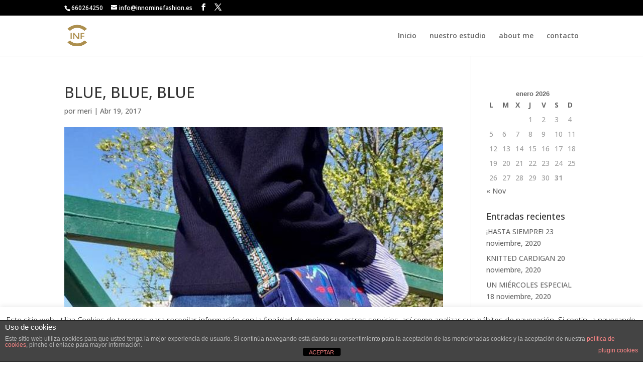

--- FILE ---
content_type: text/html; charset=utf-8
request_url: https://www.google.com/recaptcha/api2/anchor?ar=1&k=6LffuL8UAAAAADDoWQhkDN3YyZ9Arc3lM_JjjBCY&co=aHR0cHM6Ly9pbm5vbWluZWZhc2hpb24uZXM6NDQz&hl=en&v=N67nZn4AqZkNcbeMu4prBgzg&size=invisible&anchor-ms=20000&execute-ms=30000&cb=gv3aqxs5vk95
body_size: 48778
content:
<!DOCTYPE HTML><html dir="ltr" lang="en"><head><meta http-equiv="Content-Type" content="text/html; charset=UTF-8">
<meta http-equiv="X-UA-Compatible" content="IE=edge">
<title>reCAPTCHA</title>
<style type="text/css">
/* cyrillic-ext */
@font-face {
  font-family: 'Roboto';
  font-style: normal;
  font-weight: 400;
  font-stretch: 100%;
  src: url(//fonts.gstatic.com/s/roboto/v48/KFO7CnqEu92Fr1ME7kSn66aGLdTylUAMa3GUBHMdazTgWw.woff2) format('woff2');
  unicode-range: U+0460-052F, U+1C80-1C8A, U+20B4, U+2DE0-2DFF, U+A640-A69F, U+FE2E-FE2F;
}
/* cyrillic */
@font-face {
  font-family: 'Roboto';
  font-style: normal;
  font-weight: 400;
  font-stretch: 100%;
  src: url(//fonts.gstatic.com/s/roboto/v48/KFO7CnqEu92Fr1ME7kSn66aGLdTylUAMa3iUBHMdazTgWw.woff2) format('woff2');
  unicode-range: U+0301, U+0400-045F, U+0490-0491, U+04B0-04B1, U+2116;
}
/* greek-ext */
@font-face {
  font-family: 'Roboto';
  font-style: normal;
  font-weight: 400;
  font-stretch: 100%;
  src: url(//fonts.gstatic.com/s/roboto/v48/KFO7CnqEu92Fr1ME7kSn66aGLdTylUAMa3CUBHMdazTgWw.woff2) format('woff2');
  unicode-range: U+1F00-1FFF;
}
/* greek */
@font-face {
  font-family: 'Roboto';
  font-style: normal;
  font-weight: 400;
  font-stretch: 100%;
  src: url(//fonts.gstatic.com/s/roboto/v48/KFO7CnqEu92Fr1ME7kSn66aGLdTylUAMa3-UBHMdazTgWw.woff2) format('woff2');
  unicode-range: U+0370-0377, U+037A-037F, U+0384-038A, U+038C, U+038E-03A1, U+03A3-03FF;
}
/* math */
@font-face {
  font-family: 'Roboto';
  font-style: normal;
  font-weight: 400;
  font-stretch: 100%;
  src: url(//fonts.gstatic.com/s/roboto/v48/KFO7CnqEu92Fr1ME7kSn66aGLdTylUAMawCUBHMdazTgWw.woff2) format('woff2');
  unicode-range: U+0302-0303, U+0305, U+0307-0308, U+0310, U+0312, U+0315, U+031A, U+0326-0327, U+032C, U+032F-0330, U+0332-0333, U+0338, U+033A, U+0346, U+034D, U+0391-03A1, U+03A3-03A9, U+03B1-03C9, U+03D1, U+03D5-03D6, U+03F0-03F1, U+03F4-03F5, U+2016-2017, U+2034-2038, U+203C, U+2040, U+2043, U+2047, U+2050, U+2057, U+205F, U+2070-2071, U+2074-208E, U+2090-209C, U+20D0-20DC, U+20E1, U+20E5-20EF, U+2100-2112, U+2114-2115, U+2117-2121, U+2123-214F, U+2190, U+2192, U+2194-21AE, U+21B0-21E5, U+21F1-21F2, U+21F4-2211, U+2213-2214, U+2216-22FF, U+2308-230B, U+2310, U+2319, U+231C-2321, U+2336-237A, U+237C, U+2395, U+239B-23B7, U+23D0, U+23DC-23E1, U+2474-2475, U+25AF, U+25B3, U+25B7, U+25BD, U+25C1, U+25CA, U+25CC, U+25FB, U+266D-266F, U+27C0-27FF, U+2900-2AFF, U+2B0E-2B11, U+2B30-2B4C, U+2BFE, U+3030, U+FF5B, U+FF5D, U+1D400-1D7FF, U+1EE00-1EEFF;
}
/* symbols */
@font-face {
  font-family: 'Roboto';
  font-style: normal;
  font-weight: 400;
  font-stretch: 100%;
  src: url(//fonts.gstatic.com/s/roboto/v48/KFO7CnqEu92Fr1ME7kSn66aGLdTylUAMaxKUBHMdazTgWw.woff2) format('woff2');
  unicode-range: U+0001-000C, U+000E-001F, U+007F-009F, U+20DD-20E0, U+20E2-20E4, U+2150-218F, U+2190, U+2192, U+2194-2199, U+21AF, U+21E6-21F0, U+21F3, U+2218-2219, U+2299, U+22C4-22C6, U+2300-243F, U+2440-244A, U+2460-24FF, U+25A0-27BF, U+2800-28FF, U+2921-2922, U+2981, U+29BF, U+29EB, U+2B00-2BFF, U+4DC0-4DFF, U+FFF9-FFFB, U+10140-1018E, U+10190-1019C, U+101A0, U+101D0-101FD, U+102E0-102FB, U+10E60-10E7E, U+1D2C0-1D2D3, U+1D2E0-1D37F, U+1F000-1F0FF, U+1F100-1F1AD, U+1F1E6-1F1FF, U+1F30D-1F30F, U+1F315, U+1F31C, U+1F31E, U+1F320-1F32C, U+1F336, U+1F378, U+1F37D, U+1F382, U+1F393-1F39F, U+1F3A7-1F3A8, U+1F3AC-1F3AF, U+1F3C2, U+1F3C4-1F3C6, U+1F3CA-1F3CE, U+1F3D4-1F3E0, U+1F3ED, U+1F3F1-1F3F3, U+1F3F5-1F3F7, U+1F408, U+1F415, U+1F41F, U+1F426, U+1F43F, U+1F441-1F442, U+1F444, U+1F446-1F449, U+1F44C-1F44E, U+1F453, U+1F46A, U+1F47D, U+1F4A3, U+1F4B0, U+1F4B3, U+1F4B9, U+1F4BB, U+1F4BF, U+1F4C8-1F4CB, U+1F4D6, U+1F4DA, U+1F4DF, U+1F4E3-1F4E6, U+1F4EA-1F4ED, U+1F4F7, U+1F4F9-1F4FB, U+1F4FD-1F4FE, U+1F503, U+1F507-1F50B, U+1F50D, U+1F512-1F513, U+1F53E-1F54A, U+1F54F-1F5FA, U+1F610, U+1F650-1F67F, U+1F687, U+1F68D, U+1F691, U+1F694, U+1F698, U+1F6AD, U+1F6B2, U+1F6B9-1F6BA, U+1F6BC, U+1F6C6-1F6CF, U+1F6D3-1F6D7, U+1F6E0-1F6EA, U+1F6F0-1F6F3, U+1F6F7-1F6FC, U+1F700-1F7FF, U+1F800-1F80B, U+1F810-1F847, U+1F850-1F859, U+1F860-1F887, U+1F890-1F8AD, U+1F8B0-1F8BB, U+1F8C0-1F8C1, U+1F900-1F90B, U+1F93B, U+1F946, U+1F984, U+1F996, U+1F9E9, U+1FA00-1FA6F, U+1FA70-1FA7C, U+1FA80-1FA89, U+1FA8F-1FAC6, U+1FACE-1FADC, U+1FADF-1FAE9, U+1FAF0-1FAF8, U+1FB00-1FBFF;
}
/* vietnamese */
@font-face {
  font-family: 'Roboto';
  font-style: normal;
  font-weight: 400;
  font-stretch: 100%;
  src: url(//fonts.gstatic.com/s/roboto/v48/KFO7CnqEu92Fr1ME7kSn66aGLdTylUAMa3OUBHMdazTgWw.woff2) format('woff2');
  unicode-range: U+0102-0103, U+0110-0111, U+0128-0129, U+0168-0169, U+01A0-01A1, U+01AF-01B0, U+0300-0301, U+0303-0304, U+0308-0309, U+0323, U+0329, U+1EA0-1EF9, U+20AB;
}
/* latin-ext */
@font-face {
  font-family: 'Roboto';
  font-style: normal;
  font-weight: 400;
  font-stretch: 100%;
  src: url(//fonts.gstatic.com/s/roboto/v48/KFO7CnqEu92Fr1ME7kSn66aGLdTylUAMa3KUBHMdazTgWw.woff2) format('woff2');
  unicode-range: U+0100-02BA, U+02BD-02C5, U+02C7-02CC, U+02CE-02D7, U+02DD-02FF, U+0304, U+0308, U+0329, U+1D00-1DBF, U+1E00-1E9F, U+1EF2-1EFF, U+2020, U+20A0-20AB, U+20AD-20C0, U+2113, U+2C60-2C7F, U+A720-A7FF;
}
/* latin */
@font-face {
  font-family: 'Roboto';
  font-style: normal;
  font-weight: 400;
  font-stretch: 100%;
  src: url(//fonts.gstatic.com/s/roboto/v48/KFO7CnqEu92Fr1ME7kSn66aGLdTylUAMa3yUBHMdazQ.woff2) format('woff2');
  unicode-range: U+0000-00FF, U+0131, U+0152-0153, U+02BB-02BC, U+02C6, U+02DA, U+02DC, U+0304, U+0308, U+0329, U+2000-206F, U+20AC, U+2122, U+2191, U+2193, U+2212, U+2215, U+FEFF, U+FFFD;
}
/* cyrillic-ext */
@font-face {
  font-family: 'Roboto';
  font-style: normal;
  font-weight: 500;
  font-stretch: 100%;
  src: url(//fonts.gstatic.com/s/roboto/v48/KFO7CnqEu92Fr1ME7kSn66aGLdTylUAMa3GUBHMdazTgWw.woff2) format('woff2');
  unicode-range: U+0460-052F, U+1C80-1C8A, U+20B4, U+2DE0-2DFF, U+A640-A69F, U+FE2E-FE2F;
}
/* cyrillic */
@font-face {
  font-family: 'Roboto';
  font-style: normal;
  font-weight: 500;
  font-stretch: 100%;
  src: url(//fonts.gstatic.com/s/roboto/v48/KFO7CnqEu92Fr1ME7kSn66aGLdTylUAMa3iUBHMdazTgWw.woff2) format('woff2');
  unicode-range: U+0301, U+0400-045F, U+0490-0491, U+04B0-04B1, U+2116;
}
/* greek-ext */
@font-face {
  font-family: 'Roboto';
  font-style: normal;
  font-weight: 500;
  font-stretch: 100%;
  src: url(//fonts.gstatic.com/s/roboto/v48/KFO7CnqEu92Fr1ME7kSn66aGLdTylUAMa3CUBHMdazTgWw.woff2) format('woff2');
  unicode-range: U+1F00-1FFF;
}
/* greek */
@font-face {
  font-family: 'Roboto';
  font-style: normal;
  font-weight: 500;
  font-stretch: 100%;
  src: url(//fonts.gstatic.com/s/roboto/v48/KFO7CnqEu92Fr1ME7kSn66aGLdTylUAMa3-UBHMdazTgWw.woff2) format('woff2');
  unicode-range: U+0370-0377, U+037A-037F, U+0384-038A, U+038C, U+038E-03A1, U+03A3-03FF;
}
/* math */
@font-face {
  font-family: 'Roboto';
  font-style: normal;
  font-weight: 500;
  font-stretch: 100%;
  src: url(//fonts.gstatic.com/s/roboto/v48/KFO7CnqEu92Fr1ME7kSn66aGLdTylUAMawCUBHMdazTgWw.woff2) format('woff2');
  unicode-range: U+0302-0303, U+0305, U+0307-0308, U+0310, U+0312, U+0315, U+031A, U+0326-0327, U+032C, U+032F-0330, U+0332-0333, U+0338, U+033A, U+0346, U+034D, U+0391-03A1, U+03A3-03A9, U+03B1-03C9, U+03D1, U+03D5-03D6, U+03F0-03F1, U+03F4-03F5, U+2016-2017, U+2034-2038, U+203C, U+2040, U+2043, U+2047, U+2050, U+2057, U+205F, U+2070-2071, U+2074-208E, U+2090-209C, U+20D0-20DC, U+20E1, U+20E5-20EF, U+2100-2112, U+2114-2115, U+2117-2121, U+2123-214F, U+2190, U+2192, U+2194-21AE, U+21B0-21E5, U+21F1-21F2, U+21F4-2211, U+2213-2214, U+2216-22FF, U+2308-230B, U+2310, U+2319, U+231C-2321, U+2336-237A, U+237C, U+2395, U+239B-23B7, U+23D0, U+23DC-23E1, U+2474-2475, U+25AF, U+25B3, U+25B7, U+25BD, U+25C1, U+25CA, U+25CC, U+25FB, U+266D-266F, U+27C0-27FF, U+2900-2AFF, U+2B0E-2B11, U+2B30-2B4C, U+2BFE, U+3030, U+FF5B, U+FF5D, U+1D400-1D7FF, U+1EE00-1EEFF;
}
/* symbols */
@font-face {
  font-family: 'Roboto';
  font-style: normal;
  font-weight: 500;
  font-stretch: 100%;
  src: url(//fonts.gstatic.com/s/roboto/v48/KFO7CnqEu92Fr1ME7kSn66aGLdTylUAMaxKUBHMdazTgWw.woff2) format('woff2');
  unicode-range: U+0001-000C, U+000E-001F, U+007F-009F, U+20DD-20E0, U+20E2-20E4, U+2150-218F, U+2190, U+2192, U+2194-2199, U+21AF, U+21E6-21F0, U+21F3, U+2218-2219, U+2299, U+22C4-22C6, U+2300-243F, U+2440-244A, U+2460-24FF, U+25A0-27BF, U+2800-28FF, U+2921-2922, U+2981, U+29BF, U+29EB, U+2B00-2BFF, U+4DC0-4DFF, U+FFF9-FFFB, U+10140-1018E, U+10190-1019C, U+101A0, U+101D0-101FD, U+102E0-102FB, U+10E60-10E7E, U+1D2C0-1D2D3, U+1D2E0-1D37F, U+1F000-1F0FF, U+1F100-1F1AD, U+1F1E6-1F1FF, U+1F30D-1F30F, U+1F315, U+1F31C, U+1F31E, U+1F320-1F32C, U+1F336, U+1F378, U+1F37D, U+1F382, U+1F393-1F39F, U+1F3A7-1F3A8, U+1F3AC-1F3AF, U+1F3C2, U+1F3C4-1F3C6, U+1F3CA-1F3CE, U+1F3D4-1F3E0, U+1F3ED, U+1F3F1-1F3F3, U+1F3F5-1F3F7, U+1F408, U+1F415, U+1F41F, U+1F426, U+1F43F, U+1F441-1F442, U+1F444, U+1F446-1F449, U+1F44C-1F44E, U+1F453, U+1F46A, U+1F47D, U+1F4A3, U+1F4B0, U+1F4B3, U+1F4B9, U+1F4BB, U+1F4BF, U+1F4C8-1F4CB, U+1F4D6, U+1F4DA, U+1F4DF, U+1F4E3-1F4E6, U+1F4EA-1F4ED, U+1F4F7, U+1F4F9-1F4FB, U+1F4FD-1F4FE, U+1F503, U+1F507-1F50B, U+1F50D, U+1F512-1F513, U+1F53E-1F54A, U+1F54F-1F5FA, U+1F610, U+1F650-1F67F, U+1F687, U+1F68D, U+1F691, U+1F694, U+1F698, U+1F6AD, U+1F6B2, U+1F6B9-1F6BA, U+1F6BC, U+1F6C6-1F6CF, U+1F6D3-1F6D7, U+1F6E0-1F6EA, U+1F6F0-1F6F3, U+1F6F7-1F6FC, U+1F700-1F7FF, U+1F800-1F80B, U+1F810-1F847, U+1F850-1F859, U+1F860-1F887, U+1F890-1F8AD, U+1F8B0-1F8BB, U+1F8C0-1F8C1, U+1F900-1F90B, U+1F93B, U+1F946, U+1F984, U+1F996, U+1F9E9, U+1FA00-1FA6F, U+1FA70-1FA7C, U+1FA80-1FA89, U+1FA8F-1FAC6, U+1FACE-1FADC, U+1FADF-1FAE9, U+1FAF0-1FAF8, U+1FB00-1FBFF;
}
/* vietnamese */
@font-face {
  font-family: 'Roboto';
  font-style: normal;
  font-weight: 500;
  font-stretch: 100%;
  src: url(//fonts.gstatic.com/s/roboto/v48/KFO7CnqEu92Fr1ME7kSn66aGLdTylUAMa3OUBHMdazTgWw.woff2) format('woff2');
  unicode-range: U+0102-0103, U+0110-0111, U+0128-0129, U+0168-0169, U+01A0-01A1, U+01AF-01B0, U+0300-0301, U+0303-0304, U+0308-0309, U+0323, U+0329, U+1EA0-1EF9, U+20AB;
}
/* latin-ext */
@font-face {
  font-family: 'Roboto';
  font-style: normal;
  font-weight: 500;
  font-stretch: 100%;
  src: url(//fonts.gstatic.com/s/roboto/v48/KFO7CnqEu92Fr1ME7kSn66aGLdTylUAMa3KUBHMdazTgWw.woff2) format('woff2');
  unicode-range: U+0100-02BA, U+02BD-02C5, U+02C7-02CC, U+02CE-02D7, U+02DD-02FF, U+0304, U+0308, U+0329, U+1D00-1DBF, U+1E00-1E9F, U+1EF2-1EFF, U+2020, U+20A0-20AB, U+20AD-20C0, U+2113, U+2C60-2C7F, U+A720-A7FF;
}
/* latin */
@font-face {
  font-family: 'Roboto';
  font-style: normal;
  font-weight: 500;
  font-stretch: 100%;
  src: url(//fonts.gstatic.com/s/roboto/v48/KFO7CnqEu92Fr1ME7kSn66aGLdTylUAMa3yUBHMdazQ.woff2) format('woff2');
  unicode-range: U+0000-00FF, U+0131, U+0152-0153, U+02BB-02BC, U+02C6, U+02DA, U+02DC, U+0304, U+0308, U+0329, U+2000-206F, U+20AC, U+2122, U+2191, U+2193, U+2212, U+2215, U+FEFF, U+FFFD;
}
/* cyrillic-ext */
@font-face {
  font-family: 'Roboto';
  font-style: normal;
  font-weight: 900;
  font-stretch: 100%;
  src: url(//fonts.gstatic.com/s/roboto/v48/KFO7CnqEu92Fr1ME7kSn66aGLdTylUAMa3GUBHMdazTgWw.woff2) format('woff2');
  unicode-range: U+0460-052F, U+1C80-1C8A, U+20B4, U+2DE0-2DFF, U+A640-A69F, U+FE2E-FE2F;
}
/* cyrillic */
@font-face {
  font-family: 'Roboto';
  font-style: normal;
  font-weight: 900;
  font-stretch: 100%;
  src: url(//fonts.gstatic.com/s/roboto/v48/KFO7CnqEu92Fr1ME7kSn66aGLdTylUAMa3iUBHMdazTgWw.woff2) format('woff2');
  unicode-range: U+0301, U+0400-045F, U+0490-0491, U+04B0-04B1, U+2116;
}
/* greek-ext */
@font-face {
  font-family: 'Roboto';
  font-style: normal;
  font-weight: 900;
  font-stretch: 100%;
  src: url(//fonts.gstatic.com/s/roboto/v48/KFO7CnqEu92Fr1ME7kSn66aGLdTylUAMa3CUBHMdazTgWw.woff2) format('woff2');
  unicode-range: U+1F00-1FFF;
}
/* greek */
@font-face {
  font-family: 'Roboto';
  font-style: normal;
  font-weight: 900;
  font-stretch: 100%;
  src: url(//fonts.gstatic.com/s/roboto/v48/KFO7CnqEu92Fr1ME7kSn66aGLdTylUAMa3-UBHMdazTgWw.woff2) format('woff2');
  unicode-range: U+0370-0377, U+037A-037F, U+0384-038A, U+038C, U+038E-03A1, U+03A3-03FF;
}
/* math */
@font-face {
  font-family: 'Roboto';
  font-style: normal;
  font-weight: 900;
  font-stretch: 100%;
  src: url(//fonts.gstatic.com/s/roboto/v48/KFO7CnqEu92Fr1ME7kSn66aGLdTylUAMawCUBHMdazTgWw.woff2) format('woff2');
  unicode-range: U+0302-0303, U+0305, U+0307-0308, U+0310, U+0312, U+0315, U+031A, U+0326-0327, U+032C, U+032F-0330, U+0332-0333, U+0338, U+033A, U+0346, U+034D, U+0391-03A1, U+03A3-03A9, U+03B1-03C9, U+03D1, U+03D5-03D6, U+03F0-03F1, U+03F4-03F5, U+2016-2017, U+2034-2038, U+203C, U+2040, U+2043, U+2047, U+2050, U+2057, U+205F, U+2070-2071, U+2074-208E, U+2090-209C, U+20D0-20DC, U+20E1, U+20E5-20EF, U+2100-2112, U+2114-2115, U+2117-2121, U+2123-214F, U+2190, U+2192, U+2194-21AE, U+21B0-21E5, U+21F1-21F2, U+21F4-2211, U+2213-2214, U+2216-22FF, U+2308-230B, U+2310, U+2319, U+231C-2321, U+2336-237A, U+237C, U+2395, U+239B-23B7, U+23D0, U+23DC-23E1, U+2474-2475, U+25AF, U+25B3, U+25B7, U+25BD, U+25C1, U+25CA, U+25CC, U+25FB, U+266D-266F, U+27C0-27FF, U+2900-2AFF, U+2B0E-2B11, U+2B30-2B4C, U+2BFE, U+3030, U+FF5B, U+FF5D, U+1D400-1D7FF, U+1EE00-1EEFF;
}
/* symbols */
@font-face {
  font-family: 'Roboto';
  font-style: normal;
  font-weight: 900;
  font-stretch: 100%;
  src: url(//fonts.gstatic.com/s/roboto/v48/KFO7CnqEu92Fr1ME7kSn66aGLdTylUAMaxKUBHMdazTgWw.woff2) format('woff2');
  unicode-range: U+0001-000C, U+000E-001F, U+007F-009F, U+20DD-20E0, U+20E2-20E4, U+2150-218F, U+2190, U+2192, U+2194-2199, U+21AF, U+21E6-21F0, U+21F3, U+2218-2219, U+2299, U+22C4-22C6, U+2300-243F, U+2440-244A, U+2460-24FF, U+25A0-27BF, U+2800-28FF, U+2921-2922, U+2981, U+29BF, U+29EB, U+2B00-2BFF, U+4DC0-4DFF, U+FFF9-FFFB, U+10140-1018E, U+10190-1019C, U+101A0, U+101D0-101FD, U+102E0-102FB, U+10E60-10E7E, U+1D2C0-1D2D3, U+1D2E0-1D37F, U+1F000-1F0FF, U+1F100-1F1AD, U+1F1E6-1F1FF, U+1F30D-1F30F, U+1F315, U+1F31C, U+1F31E, U+1F320-1F32C, U+1F336, U+1F378, U+1F37D, U+1F382, U+1F393-1F39F, U+1F3A7-1F3A8, U+1F3AC-1F3AF, U+1F3C2, U+1F3C4-1F3C6, U+1F3CA-1F3CE, U+1F3D4-1F3E0, U+1F3ED, U+1F3F1-1F3F3, U+1F3F5-1F3F7, U+1F408, U+1F415, U+1F41F, U+1F426, U+1F43F, U+1F441-1F442, U+1F444, U+1F446-1F449, U+1F44C-1F44E, U+1F453, U+1F46A, U+1F47D, U+1F4A3, U+1F4B0, U+1F4B3, U+1F4B9, U+1F4BB, U+1F4BF, U+1F4C8-1F4CB, U+1F4D6, U+1F4DA, U+1F4DF, U+1F4E3-1F4E6, U+1F4EA-1F4ED, U+1F4F7, U+1F4F9-1F4FB, U+1F4FD-1F4FE, U+1F503, U+1F507-1F50B, U+1F50D, U+1F512-1F513, U+1F53E-1F54A, U+1F54F-1F5FA, U+1F610, U+1F650-1F67F, U+1F687, U+1F68D, U+1F691, U+1F694, U+1F698, U+1F6AD, U+1F6B2, U+1F6B9-1F6BA, U+1F6BC, U+1F6C6-1F6CF, U+1F6D3-1F6D7, U+1F6E0-1F6EA, U+1F6F0-1F6F3, U+1F6F7-1F6FC, U+1F700-1F7FF, U+1F800-1F80B, U+1F810-1F847, U+1F850-1F859, U+1F860-1F887, U+1F890-1F8AD, U+1F8B0-1F8BB, U+1F8C0-1F8C1, U+1F900-1F90B, U+1F93B, U+1F946, U+1F984, U+1F996, U+1F9E9, U+1FA00-1FA6F, U+1FA70-1FA7C, U+1FA80-1FA89, U+1FA8F-1FAC6, U+1FACE-1FADC, U+1FADF-1FAE9, U+1FAF0-1FAF8, U+1FB00-1FBFF;
}
/* vietnamese */
@font-face {
  font-family: 'Roboto';
  font-style: normal;
  font-weight: 900;
  font-stretch: 100%;
  src: url(//fonts.gstatic.com/s/roboto/v48/KFO7CnqEu92Fr1ME7kSn66aGLdTylUAMa3OUBHMdazTgWw.woff2) format('woff2');
  unicode-range: U+0102-0103, U+0110-0111, U+0128-0129, U+0168-0169, U+01A0-01A1, U+01AF-01B0, U+0300-0301, U+0303-0304, U+0308-0309, U+0323, U+0329, U+1EA0-1EF9, U+20AB;
}
/* latin-ext */
@font-face {
  font-family: 'Roboto';
  font-style: normal;
  font-weight: 900;
  font-stretch: 100%;
  src: url(//fonts.gstatic.com/s/roboto/v48/KFO7CnqEu92Fr1ME7kSn66aGLdTylUAMa3KUBHMdazTgWw.woff2) format('woff2');
  unicode-range: U+0100-02BA, U+02BD-02C5, U+02C7-02CC, U+02CE-02D7, U+02DD-02FF, U+0304, U+0308, U+0329, U+1D00-1DBF, U+1E00-1E9F, U+1EF2-1EFF, U+2020, U+20A0-20AB, U+20AD-20C0, U+2113, U+2C60-2C7F, U+A720-A7FF;
}
/* latin */
@font-face {
  font-family: 'Roboto';
  font-style: normal;
  font-weight: 900;
  font-stretch: 100%;
  src: url(//fonts.gstatic.com/s/roboto/v48/KFO7CnqEu92Fr1ME7kSn66aGLdTylUAMa3yUBHMdazQ.woff2) format('woff2');
  unicode-range: U+0000-00FF, U+0131, U+0152-0153, U+02BB-02BC, U+02C6, U+02DA, U+02DC, U+0304, U+0308, U+0329, U+2000-206F, U+20AC, U+2122, U+2191, U+2193, U+2212, U+2215, U+FEFF, U+FFFD;
}

</style>
<link rel="stylesheet" type="text/css" href="https://www.gstatic.com/recaptcha/releases/N67nZn4AqZkNcbeMu4prBgzg/styles__ltr.css">
<script nonce="53K50Os5fsu8SQPZVZfqZg" type="text/javascript">window['__recaptcha_api'] = 'https://www.google.com/recaptcha/api2/';</script>
<script type="text/javascript" src="https://www.gstatic.com/recaptcha/releases/N67nZn4AqZkNcbeMu4prBgzg/recaptcha__en.js" nonce="53K50Os5fsu8SQPZVZfqZg">
      
    </script></head>
<body><div id="rc-anchor-alert" class="rc-anchor-alert"></div>
<input type="hidden" id="recaptcha-token" value="[base64]">
<script type="text/javascript" nonce="53K50Os5fsu8SQPZVZfqZg">
      recaptcha.anchor.Main.init("[\x22ainput\x22,[\x22bgdata\x22,\x22\x22,\[base64]/[base64]/MjU1Ong/[base64]/[base64]/[base64]/[base64]/[base64]/[base64]/[base64]/[base64]/[base64]/[base64]/[base64]/[base64]/[base64]/[base64]/[base64]\\u003d\x22,\[base64]\\u003d\x22,\x22wpLDrcOgwqvCrsOew6XDp8O/PsKsVn/[base64]/CrMK7RMOVbMKZB8ODw7PDkyvDhmQTZsO9wrnCkhfDjhsOwqfDrcOnw7LCuMKdKETCl8KuwqA+w5LChsO7w4TDuEzDusKHwrzDrBzCtcK7w7PDvWzDisK8bA3CpMK2wqXDtHXDoCHDqwgXw4NlHsOjSsOzwqfCijPCk8Onw5NGXcK0wp/Cp8KMQ1glwprDmn7CjMK2wqh/wpsHMcKmPMK8DsOoYTsVwrJRFMKWwonCpXDCkhdUwoPCoMKeN8Osw68bf8KvdhkIwqd9wqAofMKPEsKYYMOIUkRiwpnCgMOHIkA2SE1aJmBCZVjDsGMMMsOnTMO7wpzDmcKEbDx9QsOtJiI+e8K3w4/DtilGwp9JdCrCvFd+S1XDm8Oaw6LDmMK7DQDCuGpSGRjCmnbDpsK8Il7CoXMlwq3CpcK6w5LDrgLDt1cgw4/CgsOnwq8Zw7/CnsOzdMOUEMKPw7/[base64]/DtMODwpZqw5TDhMOIC8KNwqx2w5oHI2IjwphPGmrCsyvCtgXDmGzDpB7Dp1Rqw5nCnCHDuMOgw4LCoijCpcOpcghMwr1vw4EdwrjDmsO7XQZRwpIQwoJGfsKYYcOpU8OjZXBlc8KdLTvDncOtQ8KkVA9Bwp/Dj8Obw5vDs8KuJnsMw6s4KBXDnVTDqcObNsK0wrDDlQXDj8OXw6VGw4UJwqxFwqpWw6DCsTBnw40baSB0wqXDk8K+w7PCgMKxwoDDk8Kjw44HSUYIUcKFw7wHcEdXJiRVOGPCj8KHwqMkJ8KKw6kyb8Kwd2HDgjXDncKQwpHConAWw6fCkCF/GMK7w7/Ds1EbC8OPQnvDnsKCw7DDj8OiFcO5K8O3wpbCoSzDnBMzMxvDksKSMcK1wrnCvETDosKCw7UCw7vCrWTCv2fCgsOdScOGw4VrcsOnw6vDjMOqw5JEwrLDiUDCjCxXVQUxHVEMYMOWRUXCoQvDhMOtwp7DpsODw6s3w57Dr1xhwqUMwqfDgcKoXCMPLMKLQsOyacO/wprDv8Ohw4vCmU3DuFRmQcO9DcK2acK1O8OKw6zDmF45wrDCo05Bwqlvw7QPw5XDs8KUwobDrWnDvVfDksONHDDDij/CgsO0B2VQw6NIw7TDkcO2w4J+MjfCs8O2QwlhHxoiLMOHwoNgwpJUBgh2w4Jwwq/[base64]/[base64]/DusOSw78Fw4xxImPChXRLwr/Cr2AlEn7DisKaw43DpjJFWcKuwoYqw6HCvMOGwonDmMOqLsKjwrMZJ8O/WMKHd8OgNnUvwqnCpsKkMMKdYhpBBMKuGzfDrMOcw7wkHBvDok3CjRTDocO9w4vDmRnCp2jCj8OCwrouw4gOw6MmwprCkcKLwpLCljJzw7FbTVPDicKHwpFDY1I/fF1DQknDqsKqeAomKS9iQMOzHMO8A8KRdznCkcOPHibDs8KlJMK3w4HDvDVXARENwo4fa8OBwrTClhNsJMK0VgXDpsOywo9ww58fEsO5IRzDnRjCoB0Aw4gNw6/Dj8KXw6DCsHoyAFRcT8OkIsONHcK3w6rDoy9mwrHCpsOaUw0RUMOSasOEwpDDl8OoEjLDj8Kgw7YVw7IKQx/[base64]/[base64]/DtjbCrMKQfxfDhTHCmhhCYcOVw7oDw5Nnwq1qwoQgw6sKWSNPWxgQbMKKw5/CjcK1JlTCr1DClMO5w4B5wpLCssKxEzPClFJ6WcOPAsOGJj/[base64]/DhhvCjCtiwoLDqhkRWDzDm8KkcB0Ww4lxbsOaKnHCumcpA8KYwoxiwpPDp8OHcCDDlsKow45wDcOEDkvDvwcUwpFaw4Z/[base64]/CqMKRY3bDp8Kjw4ICw7FbwqlxKFHDkMOhGsKSR8K8UWx3wpjDtVpbKBbCg3xlMcOkJ09ywpPCjsKqHnTDncKBZMKNw6nCtcKbL8OfwqVjwo3CrsK9BcO0w7jCqsKLasKHKX7CgB/CmEkma8KNwqLDhsOEw68Nw4VFEcOPw7RjFWnChxB/aMOXK8KdCk4aw4A0eMK3DMOgwpPCm8K7w4R8dA3Dr8O3wojCoj/DmB/[base64]/CqgXDgVbDiy7Di8OwwpXDvVTCrsKqw7nDmkDDr8Ktw4fCjTpnw4QJwrkkw48qJSsQJMKXwrA1w77Dq8K9wrnDp8KJOS/CjsK1fSIXUcKoR8OBUcKhw7wAEcKOwrcmDxnDscKtwq3ChUwMwqDDpyLDqj/CoxA9O2JLwoLCtlLDksKEecK4wp8fBcO5NcOfwobDg1M4aDcoJsKGwq4Owqltw61Tw7zChEDCmcOgw4Bxw7XCnkdPw6cwUcKVMn3CoMOuw73DuTPChcKDwozCqlxIw59jw40bwpR2wrMeJsO9Kn/Dkn7Cv8OyGHfCmsKzwofChMKrJRdKwqXDkQBDGjLDuWnCvk0HwolBwrDDu8OIHQ9ewpYmYMKoPkjDtlxuKsKjwpXClnTCsMKUwohYXwXCmHRPN03ClU04w4LCuWlRw5XCjcKjRGnCh8OOw5bDliNfIzkkw4t1C2vCu1ARw5fDkcKhwq/CkxLCtsOEMHXChWzDhl91Nls1w4gbHMO7d8K2w6HDoyPDp0rDgll2VHkDwpknJcKGwpZnwrMJbUpfG8OPZhzCn8OgU1EowrjDhnnCnAnDhHbCrx96WkA/w7hyw4vDrVLCgXfDmMOFwrwgwpPCpmYADRJuwqfChmUVVyU3BhfCk8Kaw6AVwphmw58ubcOUO8KVw6wrwrIbe1nDjsOww45lw7/CpzMzw4Iob8Ktwp7DoMKLf8OmMVjDr8OXworDsTk/[base64]/w6HCt1LCpcOJN3bCs8K4wp3Do07CiT5Qwo5Zw6bDiMOMWiVOc0rCmMOzwpPCocKea8OAVsO/[base64]/wqwuYMOGRsKSOXPDrMK0wp40wq/CnhvDmFjCjMKVw4pEw6AUYsOMwpvDlMORGsKna8O8w7LDk3Ylw79KXUBVwrUywqIBwrUoQzMmwrXDjiJWJcKSwo9hwrnDoQHCu0tyWH7DgF3CpcO6wqRXwqnCowzDvcOTwr/[base64]/wrTDpcOew70AGgFVwozCjMOBMFDCq8KZGMK0w5Mww4UqKMOEFcOwA8Kvw6cKf8OpERDCv30ddHUrw4DDvVkpwr7Cu8KcTMKKb8ORwpLDocK8F0XDlMKlLHQsw4PCkMO5M8KODVTCk8KKAA/DvMKZwo5yw6RUwofDucKxdX9sCsOmf1/CozVCA8KGIw/CrMKNw79bay/Cix/CtH/[base64]/dHnChMKdTsKCwoEhw6jCkMK4FMKuKFhnw7xPLV8kw53DgkrDtAHCn8Kyw7A2M3rDpsObIsOmwr0uHH3Du8KSGcKnw5zCsMOXYMKDFB8hUMKABCkMw7XCj8OcFcONw4Y0e8KtM0d/UVFXwqJwZMK7w6DDjUXChzzDvQgEwr/DpcOYw6PCv8O4aMOeXBkIwr4jwokxV8KSwpFPezBMw50Gfl0zF8ORw7XCm8OocMOMwqXDrA/Cjj7Cg3jCkRZATsOaw5w6woIIw70FwrNbw7nCvCLDv21wPAgVQi3Ch8O8QMOQOU7Cp8Kvw4V/BB83IsOzwokRJXgtwqEEPMK0wqU/Jg/DqHnCo8KMwpt9asKZFcOPwrHDt8KEwqNhSsKjEcOAO8OEw48ZXMKLQSA4GsKUFQ/Dr8OMw6laCcOfI3vDuMK1wpnCsMK+wr9GIUhoAUsBwqvCmyAyw6wdOXTCpx7CmcKNLsKGwonDvwBePxrCnGXCl3bDp8OsS8KBw5DDm2PCvw3Dj8KKdHAiN8O+IsK/[base64]/GWcJY0wUUkk1VcKJd8KIw7M1MMOAF8OKGsKtM8KiEsOAH8KANcOewrINwpode8OVw4peFAYeHUdKFsKzWBxLIH5vwo/Dt8Ogw5Bmw409wpQxwox/EwhkL3TDhMKGwrM5Qn/DicKnWMKjw5PDsMO2TsOifxvDjmfClSUzwrfChsOyXhLCp8ObT8K3woYRw47Duns8wqhyBlsSwrzDjjLCrsKDN8O9w4nDl8OHw4PCgiXDq8KmZcOhwrwYwovDhMK0w5jCgMOxXcKJdVxeSMKaAC7DkTbDscO/[base64]/w6oswopreUZcw6jCuREvBMK8CcK0XkQ8w6Yzw6rChMOjIcOVw6RDIcK3K8KDRjB+woLChMOBAMKsPsKxf8OPYcOTesK1NGAvI8KFwqspw6/CmMKEw4JoJFnChsKKw4HCjBNEDAkMworCjTgUw7HDqF/DjcKswqc6WC7Ck8KDDFvDiMOaRU/CqwXCuWRvecO0w4fCpcKzwrVYcsK/[base64]/DhX7CgkdDdcKJwo7CmTzCo2HDlWM+w7I3wprDvsKYw6nDiTxofcK1w6jDlcO8acKIwo/[base64]/w6ZrWWYIb8K9NcOIRMOBLMO8w6dOw7fCk8OhC0rCgzhnwr4PB8O9w7PDmkY4Xm/[base64]/DkMOFwoI4woR9SBHDkcKAf27Do8OMw7rCk8OkSRptE8KiwoXDpEA+XWY+w54UIGDDnmnDnz5ZSMK5w5gtwqfDu1HDp3LDpCDDqRfDjyHDi8KdCsK3WxFDw4gnMmtFw5wqwr0UA8KUGDcCVVgDKD0rwprCs27CjDfCtcORwqI4wocJwq/DncKpw7kvUcOwwpjCuMOMDC/[base64]/DjXwAwp3CusKUw7UuwqrChcOzEMKWGMKXKcODwqYgOzjCvHZHZAbCvcO9bz8fBcKdwqAgwqY1QcOQw7Flw5BQwpNjVcO2O8KJw7cjUHVCw5RLwrfCj8OdWcO5ZSHCvMOvw5ldw6XCjsKZXcO2wpDDh8Omwp99w6nCgcObR0DDiERwwp3DicKYJFx7KMKbHG/DisObwoZvw6vDicKAwq0YwqfCpnZTw7dmwos+wrZIfz7CiH7Cum7CkFnChsOZckrCsGRnW8KuWhXCu8Ocw643DARuZ3tzOMOTwq/Cv8K4bUbDqS85LF8kemLCnyt6TAgAGw03c8KNFGXCp8K0KMKZwpTCjsO/OEh9U2PCjMKbc8Kow4vCtXPDvF/Dk8OpwqbCpSZuLsKRwpPCpgXCtDTCrMKNwovCmcOCf3hdBlzDil0tXDd0LcOFwoDDqEZTcRVlEgvDvsKJVsOWP8KFb8K7fMOmwo1CaVbDg8K+XkHCoMKRwps8G8Olw6FOwp3CtHB8w6vDomQ2PsOSLcOVcMOPGV/DrEzCpCN1wo/CukzCmAU9EFPDqsKxasKYWz/Dkk9RH8KgwrtqATzCqBR9w5Rpw4fCq8Orwr09WibCtRnCoSwrw5rCkSgAwrLCnA1Hwo7Cll9sw4nChhUGwqwPw589wqwIwpdZw4s5JcKAw6/Dv1DCuMO0IMOWRsKYwqTCvAx1SCcbWMKHw5HDmsOYGMKowpRNwp8TDSdcwpjCv2EDw7PCnx8bw67CgEBVw71qw7TDjxMswpQFw4/Do8KHb2vDhQdNf8KjTcKRwovCssOCbh4/[base64]/CkHvDiC5Dw4YnFsKCRWh0w68qLBFmworDphDCn8Ogw5dXI8KfEsKCCcKZw5xgHMKmw4vCuMOmXcKAw7zCrsOAKlXDpMKow4kxP0jDpDfCoSsZE8K4clknw5fClkLCjMObO0jClh9Xw5dKwqfClsOQwpvCo8KTJX/CtEnCg8OTw4fCmMKifsOFw70WwrPCpMO/IlYGUjwIOsK/wqvCgE7DvVvCriM5woI9w7XCg8OnDcKlOw7Dr3ASYcO4wqnClkNqGHQgwovCtx15w5t9SGPDuhTCnHUeZ8Kqw4zDhcKrw4YxHwrDrsOyw53CmcO5OsKPWcOlUcOiw77DigvCvx/Ds8O9S8OdEF3DrAxoL8KLwrMtPsKjwqAYQMOsw4x2wqgKCsOKwpDCosKIWzhww6PDmMO4XATDpwXDu8KTB2HCmQJ2fCsuw4nCrADDmH7Dr2gGXWnDsQPCv0NSfjUQw7bDtMO2S2zDpR14OBJcdcOBwovDg2t+wpkLw6ghw4MHwrDCssKVHi/DlMObwrcZwpzDo29Uw7hNNEoVa2rCqXbDuHQ7w6NtcsKlAE8Awr/[base64]/dn1zwpQcQ2IebsOgZ8O1w5rCjMKTw74pYsKQacKQDCFPBsKnw77DkmfDunHCvi7Crl4qMsKVecOcw7x8w492wr97Y3rCp8K+XzHDr8KSacK+wppHw4lJJ8K0woLCqcKLw5TCiQfDl8K/[base64]/[base64]/CjMKbRRnCucOPwoxSw5XDrcK8wp5OX8Otwo1rwrwkwpnCjkMMw4RTbcOKwq4wJcOgw57CrcOpw5Yvwr3CjMOIRsKcw4pYwr7CiCICJMKHw5U4w6XCmyXCsH/DpxUjwql1Yy7DiWzDgT5Nwo/ChMOXNRxCw4oZIF/Cu8Kyw4/ClS7Cu2TDiAPDrcK2woMUwqMKw4fCjivClMKEWMOAw4QMbC5Vw700w6NLc0sIesKgw6sBwqTDqCRkwofDumfDggzCuERNwrDCicKcw5/CkwsCwqpjw49uDcOgwqjCg8OFwoPCgsKjax0jwr3CpsKFLTbDl8K/wpUNw7rDlsKRw4JRWGXDvcKjGV7ChcKgwrBKdzV3w59EJ8Kpw47CiMKPI2ARw4lSQsOmw6YtJgVEw55JLVDDisKBTQ3DhEMtfcOZwpLCisOhwofDjMOiw7xuw7nDp8K1wp5uw5nDo8OFwqzCkMODfyYSw6jCj8Obw4vDqygdKlpow7fDtcKJAl/DrSLDpsKtSSTCgcO3ccOFwofCosKBw6nCpMK7wrslw5MPwqF+w7jDmFzDikvDvFrDosKcw5bDiShjwo1AaMOgfsKTGcOHwp7Cu8K/e8KQwqh7OV4nIMKhE8Otw6pBwppqYMO/wpAbbxNww7tZf8Kswpwew5XCskFLJjPDlsOpw6vCk8OUBjzCqsOAwo4Swpl7w4xmFcOAN1FgLMOlQcKOHcKHJS7CrzY0w43Dpgc/w6R3w6smwqHDpBcDN8O5w4fDiHAMwoLCiULCrMOhS2PDmcK+B2xmIHtQEsOSwrLDiS3DusOww4/CoyLDn8OgbHDDkjR3wotZw5xTw5jCnsK+wo4vIMKrXErChx/CuEvCkzzDrwQzw7jDl8KPGhUuw68hQMOxwpY2V8KzRSJXfcOwacO1bMOwwpLCrEDCsVw8BsKpGQrDucOawr3DhGFgw7BBI8O2G8Onw5LDmhBew6TDjlcJw4XChsK9wobDo8OTwq/CrWjDiA57w6LCi17Cg8KkZWQDw43Cs8KMOCXCn8K/w7cgVErDnHLCkcKvwozCqkwnw6nCqUHChsOzw65Xwrwjw7rCjRUcRsO4wqrDv0N+DsKaO8OyAj7DvMKEcB7Ct8OBw4UZwo8pFz/[base64]/[base64]/DkMOpw6PClD9Jwo0OwoXDvDTCqlRhwqDDhsK+w7XDskNVwrFjRMK+F8OjwrBDXsK8PkAdw7fCqR/DiMKmw5E5FcKKCAkDwpYPwpQDWDzDkws4w7wlw5Zrw6TCuTfChFJCw4vDpFsjFljColl3w7PCoWbDpknDoMKTS0pZw5nCmlrDjA7DgsKlw5rCiMK+w5pvwoUYNWfDrm9Fw5XCv8KLKMK9wrDCksKFw6AWRcOkAcKgwqRuw58/czsQWg3DtsKWworDplzCrDnDvWDDk30pVV4DbwbCssK6W10uw6vChsKIwrN6A8OHw7BRbzbDuBpxw5/CusKSw47DnA4pWz3CtkV1wosFFMOowr/ChXbDlsOOwrdYwp8Cw480w5oiwo7CocOlw6PChcKfCMKew6kSw7rDoyAQacO6DsKUwqLDrcKtwoHDvsKBTcKxw4vCjG1hwoZnwqhzeTDDslnDkhxsYSspw5tEMsKjC8KrwrNmFMKPLcO7exgdw5zChMKpw6DCn2bDjBHDtHB/w4hywqJIwqzCrXB0wrvCukgrC8K5w7lowrPCicKXw592wqY8P8KwfHzDmz51YMOZKgMFw5/Cp8Ole8KPFFZww59gSsKqHMKGw5Zjw4bCqMO7ezoHw5g5wr7Dvy/CmcO5fsOkGzvCssO4wodRw4Yqw67Dkm/Dh0Rsw7oeJj3DiRwPA8OdwoXDvlcUw6jCkMOaZX8tw6/DrcO9w4XDtMKaVSFKwrcnworCsHgRExbCmTfCuMOPwqTCnD9QBcKtWMOVw4LDr3/CtFDCicKMOlorwqlnC0HDrsOjdMObw5PDg0LDpcKmw4EEb39nwobCrcOYwqgxw73Dk3nCggPDhFwPw4TDhMKsw7HDusKyw4DCpiQMw4A9TMKJMUzCkQHDoEYnw5kyYlFNC8KuwrVkHxE8eHDCoiXCp8K+N8KwR0zCjA4Rw79FwrvCnW5Bw75MfT/Cp8Kowq96w5HCocO/MgENw5XDqsK+wq8DDcOgw64Dw5bDtsOow6s/w5J6woHCpsKVbVzDlQbDqcOIWWtowp9hCGLDk8KODcKswpRjw4kTwrzDicKnw5QXw7TCpcOawrTCrWteEDvCucKJw6jDsRFQwoVxwpfDjQRfwpvCpQnDvMKhwrJVw6vDmMOWwr00XsOML8O7wq7DlsOuwok0eSMyw7xfwrjCsH/CpWMSSxJXESnCj8OUXcKdwrwiBMOnRsOHRQx8U8OCAiMFwqRSw5M9WcKXVsKjwq3Cg2vDoD4MCcOjwqjDpx0fJMKHDMOvKSc6w7PDq8OmFEDDscKAw440ezzDhcK1w4hMU8K9ZDrDgFltwp9xwp7DlcOSdsOZwpfCjsKBwpfCvXR/w67CkcOsFjLDpcOKw5h4GcKCGCg8G8KSWMO/w43Du3ckP8OrccO6w63ClgPCjMO8Y8ORPi3ChcK5ZMK1wpUFdAozR8K9aMOzw5bCuMKVwrNBd8K0d8Oew75mw4/DgsOYMH3DgTUWwrtwL1x6w7vCkgrCtcOOWXBDwqcjHnDDq8OowrzCqMOVwrLCm8KOw7PDuAYkw6HChXPClsO1wqwmYVLDu8O6wprDuMO4wrRhw5TDmywjCH/[base64]/[base64]/DgVk1C38ew4Axw4ZUwq/[base64]/w5zDr1zCjkrDo8Oww68KSjzCkxBzwpPCmFjDvsKhRcKoUMKJXRDCqcKIV3fDrXYXFsKwF8OVwqA8wpRnYAdBwr1dw6gbS8OgMcKNwql0ScO7wprCgMO+EAFNwr1gw4vCs3B/w7bDmsO3CzXDocOFwp16McKuIsKXw5bCkcOzLcOpVD9HwotrK8OdTcKcw6zDtzx6wr5NEx1twoXDtcOENMOXwpRbw4HDtcOSw5zCp3wMbMOzUsOAfQbDqHPDrcOFworCvsKow6/[base64]/Do8O0w5/CjMKtTRcew5pWw5x5HRduScK+TDDDtcOjw53Cg8KiwqXCkcODwrjCnWjCssOSKnHCkwgpRXlfwqDClsKHAMKVLsKXA1nDtMKCw7EHa8KgBEEoCsOyRMOkfl/[base64]/CkA05LMKDPMK9J8KcwplPwr3DrzpjwoMnwq92wp5MSWgpw5YvFVgWGsK9C8KnPy8Pw6HDrMOqw5LCthMdVMOrRWvCkMO/TsKRTnfDvcKFw58cZ8OhXcKBwqULfsOeasOtw6Qxw5VOwqPDnMO7wpLCvzTDqMK3w79ZCMKSPMKpScKSaWfDt8OWYARXNicGw4kjwpXDtsOywpgyw4DCnwQEw6rCo8O6wrbDlMO0wobCtcKWI8K6JMK+ZVsea8KCLcKkPsO/[base64]/CqMO+wrTDtsKaT8O+MwLClcKJwq7DkgTCm8ObFTbCm8KOf20LwrI0wrLDgkbDj0TDqMKsw4ouD3/DiHHDsMO+RcOGecK2VMOBQ3TCmG9VwoVSPsOTRwQ/eFd3wrTCmcOFGGfDv8K9w6PDgsOqBlJgZ2nDu8OOacKHez4FBkpKwrLCriFZw4bDj8ObAwUWw4/CqsKswqAxw54Gw4/CjWFow7MgIDVRwrHDmsKGwpTCqVzDmhUfLsK1OsOBwqvDqcOrw7kuH3Uheio7cMOuZsKhMMOUMHrCi8KlZ8Kld8KBwpnDmxrCqQAreXUcw5LDl8OrCFPCvsKuA2jCjMKRdRbDozjDl1TDnSDCpMO5w5l/w6jDjn9nVjzDi8O8f8O8wqlKUxzCrsKmKCgWwoocIzI4OUQsw7XCkcOkwoRfwqPCncOnA8OEX8KQFijCi8OtD8OsBMO7w7I6WnTCs8O8MsOvDsKOwr1Bbz9YwrXDkllwHsOowo7Ci8K1wphvwrbCh2sxXiZnFMO7O8KUw51MwolpPsOrMUx8wp/[base64]/CmlrCucKHXsKkwoTCj8Ouw65lw7TChmMTP03CusKKw73DjDnDi8KrwqweKcO7VMOsU8Kdw5Znw5/DqnDDt0PDoFbDggDDgxbDuMOkwrV8w5DCjMOkwpBUwq5Fwoscwp5Pw5fDuMKWbj7CuTPCkCjCrcKXJMOAQ8KcV8OracOcCMKbNAcicw/CgMO/MMOQwrQ8Ox0pG8K+wo1qGMOGHsOyEcK9wqXDqsO1wpouZMOBNCXCqyXDo07CqFDCvWxFwoIMbysGeMKLw7nDsibDoHEsw7PCqW/DgMOATcKKwoVXwonCusKnwpgTw77CmsKdw5xCw7VnwonDksKAwp/Cnj/DuyXChMO8LwPCksKHL8OXwq/Cu13DjMKGw4oMdsKhw6FKBsOgd8KBwpAMcMKFw4PDl8KtaSbCiizDp1AMw7Y9c0g9dgbDqiDCn8OQVHxEw48iw45sw5/[base64]/[base64]/[base64]/DsTg3VnV5a8KvwojDvjx0w4U1a8Kzwp1OSsKNw43Dn2EVwp5Gwp8gwqUKwprDt1nCrMKDXR7DugXDpMO6FUXCuMKTYx7CpMOOYFpVwozCkCPCosOyEsK6HDPCkMKawrzDtsK9wqjCp0IDVSV5ecKjPm97woM4csOmwpVLOVZGwpjCvls/eg5dw5XCncOoBMKtw4Nww7FOwoQhwpzDlEtdBBkIFyVzXTTCp8OLGHAEeQ/DgFTDtUbDsMONPExGYE4sO8KawoDDhAdzI0M6w5zCmsK9D8Kzw55XasOPZlUZYkvDv8KTNGjDljJFUsO7wqTCu8O8TcKwWMOGchvDlsOGw4TDknvCqjloaMK4w7jCrsOzwq9Zw55aw5rChWrDtxNqLMOgwqzCv8KvMDZReMOpw6Z5w67DlFfCpMK7ZEISw4kswqg/RcKAaioqTcOcCcOvw53CkzJqwpNmw77DsmRdw58Sw4nDrMOuSsKHw5PCt3Ziw50RMR0qw7bCuMKAw6LDlMOBBH3DjF7CvsKOTQEwOV/DiMKbIcOZDQBpOx9uF2XDo8OYPGIFLkkrwpXCuSbCv8KTw5h/[base64]/DssKtw7jDocKvw4xBwpXDusKjKcKeF8OVNUHCs8OJwo1qwoMjwqhBXTPCtRjCqgRKYsOxGy/Cm8KRdsKkHX7CusOBDMO/[base64]/B0vCosKbwqDDj8OuKcKMCsKWX8KnWMOkFF9Rw6Q5eXV6wrLCmsOccGbCtsKaVcK2wrN2w6Y3ecO6w6vDksOmAcOhIAzDqsOKDT9FanfCgVVPw6s2wrvCtcK+WsKgN8KFwotgw6ENHEhfFwPDr8Olw4fDjcKjQXNCC8ORED0Nw5tsRXVnEsKXQ8OKJh/[base64]/CuMOrwpBJw6XClX15PsKxbRnDrD1YNT/Cnj3DlsOrw6HCp8Ovwp7CuAjChkUZX8O/wrzCjsO3ecK/w4BtwpfDvsKIwopPwrE6w7lQe8KkwqgWbMOnwqRPw6ssVsO0w7x1w4zDhgp+wo3DoMKJdHbCtmZzNBnChcOXY8OQwprClsOHwooXD1rDksOtw6jDjsKKesKjPHrCslJLw7hfw5HCtsKQwpjCmMKRVcK2w4JPwr1jwqbCiMOGaWZVRHl5wqx0wpxHw7bCtMKxw6XDgR/DgGXDrMKVVQ7ClMKMGMOIe8KeWMK7ZTjDn8Kawowxw4TCsW51RDbClcKRwqcbU8KES2bCjAfDslIxwpFZaS9Rwr8FYMOTPyHCsBbCvsOpw7lpwpAJw7vCo3/DjMKtwrp5wrdTwrRVw7k1WDzDhsKhwoYOPMK/[base64]/DsMObwoPDlyUHw5rChR0fwrV2wodYwpDCr8OTAHjDsXpNbRIHRBdPA8OdwpwJKMODw6lAw4vDocOcL8KQwrIoNDQJw75yBhdLw58XNMOWGAwywr3DisKUwrU0CsOTWMO+w4XCrsK8wrI7woLDkMKkHcKewqLDpF7CswE/[base64]/DvQV5c8KQecOyw6TDtsOUwrBLwp/Dl8OTwo/[base64]/[base64]/[base64]/DlFsvw7FLw4fDvkzDl8O0TsO1w4jDmsKAI8OFw4UzG8K7wr8RwqRHw7LDlMOFJygrwrbCv8OQwo8MwrHCqgvDk8KyICzDnDw1wrLClcOOw4NDw4FCVcK/Zx5VP2tDBcKAGcONwp1MSxHCm8O1eTXClsOswozDqMKmwqxffsKcN8KwF8OtMBchw7MRTRHDt8KQw5dTw74aeFNkwpDDtxjDrsOdw4RqwoRnTMOePcKCwpJzw5xSwp7DhjzDlcK4ES59wr3DrBnCh0/ClHHDr1zDqDvCrMO4wo13UcOLWUBkeMKrd8KZQQRlIVnChg/Ds8KPw4HClDEJwqsYZSMmw7Y+w61PwrzCpT/CtXVmwoAbYTfCs8Kvw6vCp8OkHnBTQMK/PHk3wpx7acKNBMO8fsKowoJww4bDjsKFw45dw6FGX8KJw5XCn0LDrhRWw4bCjsO9J8KRwoJpA3nClxvCr8KzHsO3KsKbbQDChWYSPcKBw6HCn8OEwpB/w7LCm8KeCsO8IHZaBcK7SilqXGfCssKfw4J3wr3Dth7CqsKNVsKww7k2QcKww5TCpMKGXA/DtG/CrMKgQ8Ohw5bCoCXCkzQELsOkKcKtwrXDgBLDuMKDwqbCjsKPwpsIDiTCssKbEnMOeMK8wr8xw4c/wrXCoVUbwrIewp3DvAwVfCIHIyXDncOnWcKFIF9Xw75sMcKVwosmfcKPwrgsw6XDinkFY8KHGm1WM8OMd1rCkHDChsOqZwzDkyk7wotTdhAaw4rCjiXCsFBIP1YdwrXDuzJCwpVWw5diwrJAGMK6w6/DgUTDtMOdwpvDoMK0w7xsG8KEwpIgw45zwoolIMKHK8K2w6TCgMKWw5PDgz/DvcOmw73CusKkw7F9JWMTwo3DnGjDi8K8byYmZsO2Sylhw4jDvcOcw4LDuiZcwrsYw5JpwpjDo8KmK041woDDqsOyXsOGw71rDhXCicO1Pj4bw59cQcK+wr3DgiPCg3bCg8OKPU/DqMOzw4fDv8OlLE7CqcOAw7kke0DCi8Kcwp5Nw57CrG9zZlXDtADCnMKMTCrCicK8LX9mEsObN8KbC8OQwpFCw5zDhzFtYsKHQMO5I8KdQsO/cTbDt1LCsBLChsKFJ8OVIsOpwqBid8OQdsO3wqp9wrs4Ggg5S8OtTBrCl8KVwqvDvMOLw4jCgMOJKsKqYMOmIMOKJcOiw5FDwrrCvi/[base64]/DpcOVecK/Ulc5w6nCum5XwrshQ8KZQ0rChMKqwr/ChMOAworDkMOJL8KJK8Kmw5nClnbCucOFw6xaTBd2w5/DgMKXa8OtC8OJBsKLwqhmTEMbXyJBRV7CuC3DnFfCgcKnwo3Ci0/[base64]/DtgckBFnDqcO0wprDmMK+woXCs08ew4/Cj8K6wpFtG8Owf8Obwpc5wpEnwpbCrMOHw7toXlExWsORWzFNw5Z2woA1YylJNQPCtGrDuMKLwpdLAxtAwrbCu8OAw4gIw7vCisODwoscYcOLRmHDhwQeVjLDhnPCoMOcwocKwrRwGSovwrvDigI0BloGUcKQw5/CkiPDksKQLsO5JyBsUVrCjmLChMOMw6LCl2/CkMK/[base64]/DpRXDpMKpVcOWX8ONwpjCssOvEsK5w6nCuwvDjMOwYMK3JAXDog47wq1LwrVZa8OBwrjDvTQLwpFdORRtw5/CtkPDkcKbeMOBw6LDvwo3VSLDhAdWSmLDvU84w54xdMOnwod5aMKCwrI6wrQgN8KRLcKPw6XDmcKjwpoDIF7DknHCtXYFeXc6w448wqHCgcK8w5YWRcOTw63Csi/CpSfDkwbCrsK/woBxw6bDm8OPd8KfN8KZwql5woU+NkrDlsOSwpfCs8KmKUnDtsKgwobDijYkw68bw5Ybw5FIF3lJw4LDncKAViFAw4pVcRFnJcKSSsOYwqgYKknDiMOKQVfCgkspK8OOAmvCmMOiAsKTaz55SF/[base64]/CuBTDm8KlwqpuWcOiwq90MMKXwotSCcKKDcOHw7oiMcKWZsOrw5PDsGdiwrRZwq0Dw7UwHsOiwolsw7A+wrZ0wpfCjMKWwrtANWLCmsKgw4oUFcKJw4gAw7kgw7TCtDnChl9xwpDDr8OEw6Bsw5sNI8K5T8KLwrDCrSrCjQHDjmXDh8Ore8OhT8OeIsK0EcO+wpd/w5PCocKmw4bCg8OZwpvDnsOCVCoHw41VVsOqIRnDmcK8Y3jDp0xnU8O9O8K0a8K6wpwkwp8Sw5Rhwqc3MFNdaw/[base64]/Ct1FVA8K/LsOaw4VQw4RJwqcLw4jDowAGwodKbWceF8K3RsOYwr/CtFwUUMKdHWUOeWxLNkIww57DtMOsw69yw5MQUigRR8O0w5Rqw6kbwrTCuRsFw4vCk21LwobDhB4LKTdseCB8Tipow4RuXMKpcMOyOFTDqgLCr8KCw6FLVy/[base64]/DicKmw6UDC2LDqGrDsyo+WCZFw4PCscO4woDCvsKUe8KOw4fDthYjEMKAw6xkwqTCqsK3JCnCjMKiw5zCowc9w4fChWdywqx/BcO6w6gvIsOhUcOQAsKCJ8Osw6PDoxnDt8OHDG0OEHXDnMOkdMK2PnsbQz4qw6IIwqljXsOaw4UgSw19GcO0a8OLw6/DhiPCjMKDw6DClVjDsy/Dl8OMJ8OWwr0QXMK+YcOpWRjDtcKTwofDi1BzwpvDosK/AwTCqMKwwqTCjynDpsO3QEUowpB3YsOww5IxworCpWXDtAkNasO6wrIiIsOzPGPChgtgw67CjMOsO8KcwoXCoHbDocOZFhbChSHCtcOXN8OfUMOJwqjDosKrB8OKwrHCmsK/w5PDnRDDt8OtUG0OEhXCl256wrB6wqo6w5HColV7MMKDW8OSDMK3wq0KW8ONwpjCg8KwPzbDjcKsw6Y2BMKFdGocwo0iJ8O9UzA/[base64]/Du2rDpBInDm8+w4nCmMO7aMKDw4M9BcKPwotzfSDCmFHDukhswrcpw5HDqBrDgcKdw7PDlh3CjFrCsD9EE8KwesKGw5h+fC3DsMKyEcKZwpzCjRkTw4/DlcKxZCtgwrp/[base64]/CkcKddsKTCsOWwrNBC8OWEGQeAsOHwp1fdhBmA8Odw55WF0dCw7PDp2kuw7zDrcKSNMOdTTrDlWw5A07DrRN/[base64]/OMK/w4HDpmPCiEYTfXrDssOBwp7DtcKJJlTDnMK4wpPCl1QDZTDDoMK8HcKmLzTDrsOYM8KSLV/[base64]/CrsOjw641wqMNdxnDpcOWIBRaBxvDlB/CgxwSw5UPw4AyK8OJwqRQf8OSw4oqSMOzw7I4HAQGEwRTwpzCujNMbFbCsSMCW8KPCzYGAxtbIBYmHcOtw57DusK3w5VrwqIMYcKGE8Ouwolnw6/[base64]/Dq0MCwojDrsKRw53CtCF0TBUZw6jDjXdfw7E2TsKjAMO3Gywqw7DCn8ODDR91YVvCgsOCFlPCtsOuLCBNYAIzw6hCK13DoMKOYMKUwrlPwqXDnMKEaGjCunxST3BYCMKgwr/DoUDCqMKSw5spDBYzwqNtXcKaTMKow5ZRBHdLMMKNwqB4Gl8nZhfDlzXCpMOnBcKRwoU1w7o3E8ORw4Q7NcOuwrcPBjjDmMK/WMKQw4jDj8OHwqfCkzvDq8O6w6h4B8OZZ8OeezPCijrCgcKGCk3Dj8K3GMKrHlzDhMKMexITw4LDgcKXAcOSJmHCpy/DisKtwofDmUELQHw4wpQdwqYow7DDo1jDucKYwrLDnh0EJBwOwrElCwgdYTPCmsOeJcK1JhZQHzrDv8KwOUPDmMKgdEHDvMOdJsOrwr4Ewr8CViTCo8KCwo3CvcOOw77Du8Ozw6zCnsO9wqDCmsOIe8KSbQzDrn/ClcOTG8OtwrEBdyZiCzbDsiNhbmfCrG4Cw7smPnNrLsObwqzDv8O/wqvCvk3Dq3zCp1Z/WsOSf8K+woEOM1/ChXV1w5lrwqTCgmhgwqjCgg/CjCEJF2/DjSPDomVww7YsPsK1d8OSfk7DusKVw4LChcOZwqXDnsOLGMK7fMOqwphgwpPDjcKDwowfw6PDp8KWCmDDtRcww5PDjiPCqnfCtMKnw6Zvwo/CvWnCpzNGLMOLw6zCmcOSBQvCocOYwrc+w77CjSHCpcKLd8Kiw67DmcO/w4Z0EsKXBMOGwqjCuRjCpMKlw7zChRHDumspVcOmGsKKWcOlwosfwoXDt3QWFsOvwprCl3kfSMOVw5HDosOTKMK3wprDg8Okw7NrZ2l4wpsNE8K/w6jCoQcowpPCjXjCkVjCpcKEw4cpNMKTwodGdSNdw5vCs39BU3QIcMKJW8O4TQvCiVbDokUrGj0rw7LChTwNcMKWUMO1NxTCi0gAOsK5w65/VsOhwpAhQcKpwpPDkE8JfwxZFDVeKMKkw6fCvcKLQsKEwop4w6vCg2fCqhZrwozDnWLClsOAwp4Wwp7DlUHClEhmwoEQw6bDqiYPwponw6HCtW3CsAhkLn17UiZowq3CsMOVL8Kbcz8UO8OEwoHCjMOTw6rCscOZwqkKIiXDvxoJw5g7GcOAwoXDinXDg8K/w6E3w47CjcKZexzCu8KMw6jDrHoCHjPDl8O4woJ9W3sGMsKJw6nCn8OsETsdwrbCssOtw5jDp8O2wqF1GsKofcOSw5NPw5DDmH4sU2A3RsOWYl/[base64]/wosBCMKBAX7DsUvCt8KsIgw2w5c0KTHCmwFKwpHCo8ORB8KyQsO8BMKUw7PDisOUwrFlwoZ3ew7Cg0ojUDh8w5tjRcK5wqgJwrfCkikXPcOjHhpZGsO1wpPDtBhmwrhnFgbDjgTClxbCrkLDsMK3WMKiwqIBPSFlw7Biw7N3w44x\x22],null,[\x22conf\x22,null,\x226LffuL8UAAAAADDoWQhkDN3YyZ9Arc3lM_JjjBCY\x22,0,null,null,null,1,[21,125,63,73,95,87,41,43,42,83,102,105,109,121],[7059694,523],0,null,null,null,null,0,null,0,null,700,1,null,0,\[base64]/76lBhmnigkZhAoZnOKMAhmv8xEZ\x22,0,0,null,null,1,null,0,0,null,null,null,0],\x22https://innominefashion.es:443\x22,null,[3,1,1],null,null,null,1,3600,[\x22https://www.google.com/intl/en/policies/privacy/\x22,\x22https://www.google.com/intl/en/policies/terms/\x22],\x22eE2bHIJP7e/357ayWkrnS94hu13g7ty3yYBCYFYDPe0\\u003d\x22,1,0,null,1,1769844101573,0,0,[236,150,44],null,[109,5,116,92],\x22RC-T5aQtN9rAuTKLA\x22,null,null,null,null,null,\x220dAFcWeA4mDDVcfmgQqm8AmDRq1jlZ5Y_VPYN2XWsYfli8aEQ8cO_6WMb6TUZD7kB_t2DcIMdfddxAGJnMggBp1LEDAjn_Y6RLDw\x22,1769926901359]");
    </script></body></html>